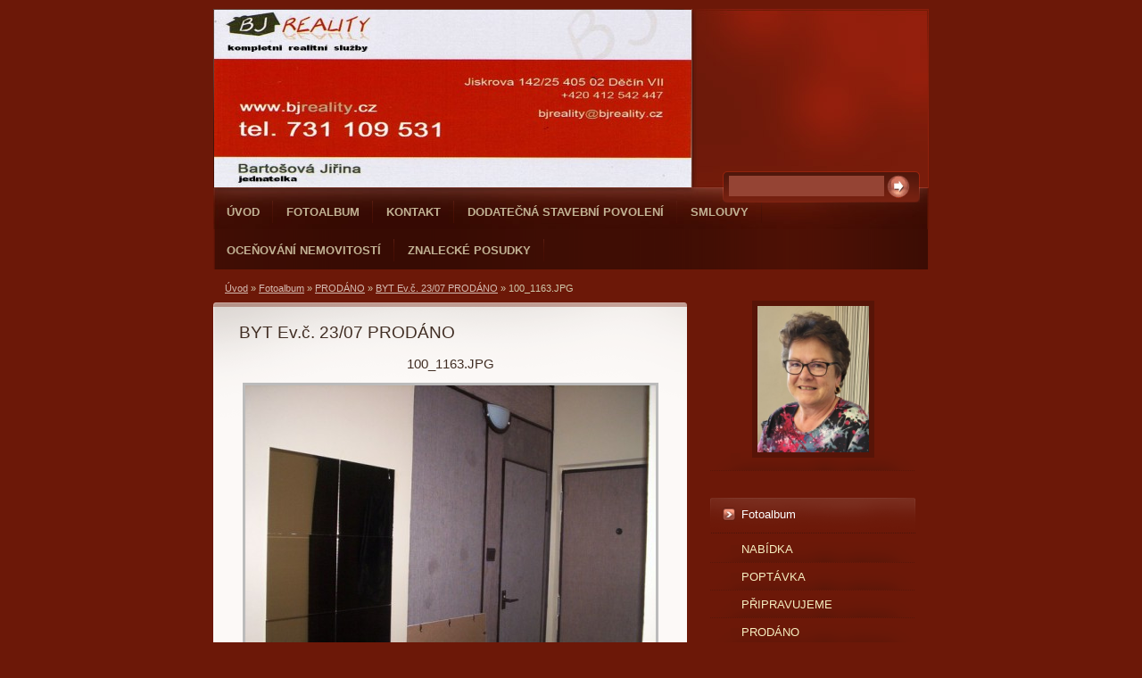

--- FILE ---
content_type: text/html; charset=UTF-8
request_url: https://www.bjreality.cz/fotoalbum/prodano/byt-ev_c_-23_07/100_1163.jpg.html
body_size: 5594
content:
<?xml version="1.0" encoding="utf-8"?>
<!DOCTYPE html PUBLIC "-//W3C//DTD XHTML 1.0 Transitional//EN" "http://www.w3.org/TR/xhtml1/DTD/xhtml1-transitional.dtd">
<html lang="cs" xml:lang="cs" xmlns="http://www.w3.org/1999/xhtml" >

      <head>

        <meta http-equiv="content-type" content="text/html; charset=utf-8" />
        <meta name="description" content="" />
        <meta name="keywords" content="" />
        <meta name="robots" content="all,follow" />
        <meta name="author" content="www.bjreality.cz" />
        <meta name="viewport" content="width=device-width, initial-scale=1.0">
        <link href="/rss/articles/data.xml" rel="alternate" type="application/rss+xml" title="Všechny příspěvky" /><link href="/rss/articles/photos.xml" rel="alternate" type="application/rss+xml" title="Fotografie" /><link href="/rss/articles/comments.xml" rel="alternate" type="application/rss+xml" title="Komentáře" />
        <title>
            www.bjreality.cz - Fotoalbum - PRODÁNO - BYT Ev.č. 23/07   PRODÁNO - 100_1163.JPG
        </title>
        <link rel="stylesheet" href="https://s3a.estranky.cz/css/d1000000212.css?nc=1015196365" type="text/css" /><style type="text/css">#header .decoration{ background: transparent url('/img/ulogo.379307.jpeg') no-repeat; }</style>
<link rel="stylesheet" href="//code.jquery.com/ui/1.12.1/themes/base/jquery-ui.css">
<script src="//code.jquery.com/jquery-1.12.4.js"></script>
<script src="//code.jquery.com/ui/1.12.1/jquery-ui.js"></script>
<script type="text/javascript" src="https://s3c.estranky.cz/js/ui.js?nc=1" id="index_script" ></script>
			<script type="text/javascript">
				dataLayer = [{
					'subscription': 'true',
				}];
			</script>
			
    </head>
    <body class=" contact-active">
        <!-- Wrapping the whole page, may have fixed or fluid width -->
        <div id="whole-page">

            

            <!-- Because of the matter of accessibility (text browsers,
            voice readers) we include a link leading to the page content and
            navigation } you'll probably want to hide them using display: none
            in your stylesheet -->

            <a href="#articles" class="accessibility-links">Jdi na obsah</a>
            <a href="#navigation" class="accessibility-links">Jdi na menu</a>

            <!-- We'll fill the document using horizontal rules thus separating
            the logical chunks of the document apart -->
            <hr />

            
            

			<!-- block for skyscraper and rectangle  -->
            <div id="sticky-box">
                <div id="sky-scraper-block">
                    
                    
                </div>
            </div>
            
            <!-- block for skyscraper and rectangle  -->

            <!-- Wrapping the document's visible part -->
            <div id="document">
                <div id="in-document">
                    
                    <!-- Hamburger icon -->
                    <button type="button" class="menu-toggle" onclick="menuToggle()" id="menu-toggle">
                    	<span></span>
                    	<span></span>
                    	<span></span>
                    </button>
                    
                    <!-- header -->
  <div id="header">
     <div class="inner_frame">
        <!-- This construction allows easy image replacement -->
        <h1 class="head-left">
  <a href="https://www.bjreality.cz/" title="" style="color: FFFFFF;"></a>
  <span title="">
  </span>
</h1>
        <div id="header-decoration" class="decoration">
        </div>
     </div>
  </div>
<!-- /header -->


                    <!-- Possible clearing elements (more through the document) -->
                    <div id="clear1" class="clear">
                        &nbsp;
                    </div>
                    <hr />

                    <!-- body of the page -->
                    <div id="body">

                        <div id="nav-column">
                            <!-- Such navigation allows both horizontal and vertical rendering -->
<div id="navigation">
    <div class="inner_frame">
        <h2>Menu
            <span id="nav-decoration" class="decoration"></span>
        </h2>
        <nav>
            <menu class="menu-type-standard">
                <li class="">
  <a href="/">Úvod</a>
     
</li>
<li class="">
  <a href="/fotoalbum/">Fotoalbum</a>
     
</li>
<li class="">
  <a href="/clanky/kontakt.html">Kontakt</a>
     
</li>
<li class="">
  <a href="/clanky/dodatecna-stavebni-povoleni.html">Dodatečná stavební povolení</a>
     
</li>
<li class="">
  <a href="/clanky/smlouvy.html">Smlouvy</a>
     
</li>
<li class="">
  <a href="/clanky/ocenovani-nemovitosti.html">Oceňování nemovitostí</a>
     
</li>
<li class="">
  <a href="/clanky/znalecke-posudky.html">Znalecké posudky</a>
     
</li>

            </menu>
        </nav>
        <div id="clear6" class="clear">
          &nbsp;
        </div>
    </div>
</div>
<!-- menu ending -->


                            <div id="clear2" class="clear">
                                &nbsp;
                            </div>
                            <hr />
                            
                            <!-- main page content -->
                            <div id="content">
                                <!-- Breadcrumb navigation -->
<div id="breadcrumb-nav">
  <a href="/">Úvod</a> &raquo; <a href="/fotoalbum/">Fotoalbum</a> &raquo; <a href="/fotoalbum/prodano/">PRODÁNO</a> &raquo; <a href="/fotoalbum/prodano/byt-ev_c_-23_07/">BYT Ev.č. 23/07   PRODÁNO</a> &raquo; <span>100_1163.JPG</span>
</div>
<hr />

                                
                                <script language="JavaScript" type="text/javascript">
  <!--
    index_setCookieData('index_curr_photo', 382);
  //-->
</script>

<div id="slide">
  <h2>BYT Ev.č. 23/07   PRODÁNO</h2>
  <div id="click">
    <h3 id="photo_curr_title">100_1163.JPG</h3>
    <div class="slide-img">
      <a href="/fotoalbum/prodano/byt-ev_c_-23_07/100_1162.jpg.html" class="previous-photo"  id="photo_prev_a" title="předchozí fotka"><span>&laquo;</span></a>  <!-- previous photo -->

      <a href="/fotoalbum/prodano/byt-ev_c_-23_07/100_1163.jpg.-.html" class="actual-photo" onclick="return index_photo_open(this,'_fullsize');" id="photo_curr_a"><img src="/img/mid/382/100_1163.jpg" alt="" width="460" height="341"  id="photo_curr_img" /></a>   <!-- actual shown photo -->

      <a href="/fotoalbum/prodano/byt-ev_c_-23_07/100_1164.jpg.html" class="next-photo"  id="photo_next_a" title="další fotka"><span>&raquo;</span></a>  <!-- next photo -->

      <br /> <!-- clear -->
    </div>
    <p id="photo_curr_comment">
      
    </p>
    
  </div>
  <!-- TODO: javascript -->
<script type="text/javascript">
  <!--
    var index_ss_type = "small";
    var index_ss_nexthref = "/fotoalbum/prodano/byt-ev_c_-23_07/100_1164.jpg.html";
    var index_ss_firsthref = "/fotoalbum/prodano/byt-ev_c_-23_07/1.jpg.html";
    index_ss_init ();
  //-->
</script>

  <div class="slidenav">
    <div class="back" id="photo_prev_div">
      <a href="/fotoalbum/prodano/byt-ev_c_-23_07/100_1162.jpg.html" id="photo_ns_prev_a">&larr; Předchozí</a>

    </div>
    <div class="forward" id="photo_next_div">
      <a href="/fotoalbum/prodano/byt-ev_c_-23_07/100_1164.jpg.html" id="photo_ns_next_a">Další &rarr;</a>

    </div>
    <a href="/fotoalbum/prodano/byt-ev_c_-23_07/">Zpět do složky</a>
    <br />
  </div>
  <div id="timenav">Automatické procházení:&nbsp;<a href="javascript: index_ss_start(3)">3</a>&nbsp;|&nbsp;<a href="javascript: index_ss_start(4)">4</a>&nbsp;|&nbsp;<a href="javascript: index_ss_start(5)">5</a>&nbsp;|&nbsp;<a href="javascript: index_ss_start(6)">6</a>&nbsp;|&nbsp;<a href="javascript: index_ss_start(7)">7</a>&nbsp;(čas ve vteřinách)</div>
<script type="text/javascript">
  <!--
    var index_ss_textpause = 'Automatické procházení:&nbsp;<a href="javascript: index_ss_pause()">pozastavit</a>';
    var index_ss_textcontinue = 'Automatické procházení:&nbsp;<a href="javascript: index_ss_continue()">pokračovat</a>';
    var index_ss_textalert = 'Je zobrazena poslední fotografie. Budete pokračovat od první.';
  //-->
</script>

  <script type="text/javascript">
    <!--
      index_photo_init ();
    //-->
  </script>
</div>

                            </div>
                            <!-- /main page content -->

                            <!-- Side column left/right -->
                            <div class="column">

                                <!-- Inner column -->
                                <div class="inner_frame inner-column">
                                    <!-- Portrait -->
  <div id="portrait" class="section">
    <h2>Portrét
      <span id="nav-portrait" class="portrait">
      </span></h2>
    <div class="inner_frame">
      <a href="/">
        <img src="/img/portrait.1.1685969913.jpeg" width="270" height="354" alt="Portrét" /></a>
    </div>
  </div>
<!-- /Portrait -->
<hr />

                                    
                                    
                                    
                                    
                                    <!-- Photo album -->
  <div id="photo-album-nav" class="section">
    <h2>Fotoalbum
      <span id="photo-album-decoration" class="decoration">
      </span></h2>
    <div class="inner_frame">
      <ul>
        <li class="first ">
  <a href="/fotoalbum/nabidka/">
    NABÍDKA</a></li>
<li class="">
  <a href="/fotoalbum/poptavka/">
    POPTÁVKA</a></li>
<li class="">
  <a href="/fotoalbum/pripravujeme/">
    PŘIPRAVUJEME</a></li>
<li class="">
  <a href="/fotoalbum/prodano/">
    PRODÁNO</a></li>
<li class="">
  <a href="/fotoalbum/pronajato/">
    PRONAJATO</a></li>
<li class="">
  <a href="/fotoalbum/pronajem-3-1b-v-decine-vi.-ev.c.343-23/">
    Pronájem 3+1B v Děčíně VI. ev.č.343/23</a></li>
<li class="">
  <a href="/fotoalbum/pronajem-byt-2-1-dc-ii--ev.c.-350-24/">
    Pronájem byt 2+1 DC II  ev.č. 350/24</a></li>
<li class="last ">
  <a href="/fotoalbum/pronajem-bytu-2-1b-v-dc-ii/">
    Pronájem bytu 2+1B v DC II</a></li>

      </ul>
    </div>
  </div>
<!-- /Photo album -->
<hr />

                                    <!-- Last photo -->
  <div id="last-photo" class="section">
    <h2>Poslední fotografie
      <span id="last-photo-decoration" class="decoration">
      </span></h2>
    <div class="inner_frame">
      <div class="wrap-of-wrap">
        <div class="wrap-of-photo">
          <a href="/fotoalbum/nabidka/dr-byt-3-1l-boletice-nad-labem/">
            <img src="/img/tiny/4916.jpg" alt="Z" width="56" height="75" /></a>
        </div>
      </div>
      <span>
        <a href="/fotoalbum/nabidka/dr-byt-3-1l-boletice-nad-labem/">DR byt 3+1L Boletice nad Labem </a>
      </span>
    </div>
  </div>
<!-- /Last photo -->
<hr />

                                    
                                    
                                    <!-- Contact -->
  <div id="contact-nav" class="section">
    <h2>Kontakt
      <span id="contact-nav-decoration" class="decoration">
      </span></h2>
    <div class="inner_frame">
      <address>
        <p class="contact_name">BJ REALITY</p><p class="contact_adress">JISKROVA 25<br />
405 02 DĚČÍN VII</p><p class="contact_phone">731109531</p><p class="contact_email"><a href="mailto:bjreality@email.cz">bjreality@email.cz</a></p>
      </address>
    </div>
  </div>
<!-- /Contact -->

                                    
                                    <!-- Own code -->
  <div class="section own-code-nav">
    <h2>Datum
      <span class="decoration own-code-nav">
      </span></h2>
    <div class="inner_frame">
      <div id="ikal-kalendar">Sestavuji aktuální <a href="http://www.ikal.cz/">kalendář</a> ...</div>
<script type="text/javascript" src="http://www.ikal.cz/widget/kalendar.js.php"></script>
<script type="text/javascript">
iKAL_KALENDAR.init('ccal: 000000, ctxt: 666666, ctime: EEEEEE, csec: BBBBBB, htime: 11, hsec: 10, hcal: 26, htxt: 12, showsec: 0, showt: 1, shown: 1, showw: 1, bhd: CC0000, bkal: FFFFFF, btime: 222222');
iKAL_KALENDAR.show();
</script>                                                                          
    </div>
  </div>
<!-- /Own code -->
<hr />
<!-- Own code -->
  <div class="section own-code-nav">
    <h2>Počasí
      <span class="decoration own-code-nav">
      </span></h2>
    <div class="inner_frame">
      <a href="http://www.slunecno.cz/meteoradar/"><img src="http://www.slunecno.cz/predpoved-na-web.php?m=96&amp;p1=ED4337&amp;t1=000000&amp;p2=FFDCA1" alt="Meteoradar" style="border: 0px;" /></a>                                                                          
    </div>
  </div>
<!-- /Own code -->
<hr />
<!-- Own code -->
  <div class="section own-code-nav">
    <h2>Toplist
      <span class="decoration own-code-nav">
      </span></h2>
    <div class="inner_frame">
      <center><a href="http://www.toplist.cz/stat/258121"><script language="JavaScript" type="text/javascript">
                      <!--
                        document.write ('<img src="http://toplist.cz/count.asp?id=258121&logo=counter&http='+escape(document.referrer)+'&wi='+escape(window.screen.width)+'&he='+escape(window.screen.height)+'&cd='+escape(window.screen.colorDepth)+'&t='+escape(document.title)+'" width="88" height="31" border=0 alt="TOPlist" />');
                      //--></script><noscript><img src="http://toplist.cz/count.asp?id=258121&logo=counter" border="0" alt="TOPlist" width="88" height="31" /></noscript></a></center>                                                                          
    </div>
  </div>
<!-- /Own code -->
<hr />

                                    
                                    
                                    <!-- Search -->
  <div id="search" class="section">
    <h2>Vyhledávání
      <span id="search-decoration" class="decoration">
      </span></h2>
    <div class="inner_frame">
      <form action="https://katalog.estranky.cz/" method="post">
        <fieldset>
          <input type="hidden" id="uid" name="uid" value="53006" />
          <input name="key" id="key" />
          <br />
          <span class="clButton">
            <input type="submit" id="sendsearch" value="Vyhledat" />
          </span>
        </fieldset>
      </form>
    </div>
  </div>
<!-- /Search -->
<hr />

                                    
                                    <!-- RSS -->
  <div id="rss-nav" class="section">
    <h2>RSS
      <span id="rss-nav-decoration" class="decoration">
      </span></h2>
    <div class="inner_frame">
      <ul>
        <li>
          <a href="/archiv/rss/">
            Přehled zdrojů</a></li>
      </ul>
    </div>
  </div>
<!-- /RSS -->
<hr />

                                    <!-- Stats -->
  <div id="stats" class="section">
    <h2>Statistiky
      <span id="stats-decoration" class="decoration">
      </span></h2>
    <div class="inner_frame">
      <!-- Keeping in mind people with disabilities (summary, caption) as well as worshipers of semantic web -->
      <table summary="Statistiky">

        <tfoot>
          <tr>
            <th scope="row">Online:</th>
            <td>9</td>
          </tr>
        </tfoot>

        <tbody>
          <tr>
            <th scope="row">Celkem:</th>
            <td>1987761</td>
          </tr>
          <tr>
            <th scope="row">Měsíc:</th>
            <td>44458</td>
          </tr>
          <tr>
            <th scope="row">Den:</th>
            <td>1025</td>
          </tr>
        </tbody>
      </table>
    </div>
  </div>
<!-- Stats -->
<hr />
                                </div>
                                <!-- /Inner column -->

                                <div id="clear4" class="clear">
                                    &nbsp;
                                </div>

                            </div>
                            <!-- konci first column -->
                        </div>

                        <div id="clear3" class="clear">
                            &nbsp;
                        </div>
                        <hr />

                        <div id="decoration1" class="decoration">
                        </div>
                        <div id="decoration2" class="decoration">
                        </div>
                        <!-- /Meant for additional graphics inside the body of the page -->
                    </div>
                    <!-- /body -->

                    <div id="clear5" class="clear">
                        &nbsp;
                    </div>
                    <hr />

                                    <!-- Footer -->
                <div id="footer">
                    <div class="inner_frame">
                        <p>
                            &copy; 2026 eStránky.cz <span class="hide">|</span> <a class="promolink promolink-paid" href="//www.estranky.cz/" title="Tvorba webových stránek zdarma, jednoduše a do 5 minut."><strong>Tvorba webových stránek</strong></a> 
                             | <a class="rss" href="/archiv/rss/">RSS</a>
                            
                             | <a class="print" href="javascript:window.print()">Tisk</a>
                            
                             | <a class="up" href="#whole-page">Nahoru &uarr;</a>
                            
                        </p>
                        
                        
                    </div>
                </div>
                <!-- /Footer -->


                    <div id="clear7" class="clear">
                        &nbsp;
                    </div>

                    <div id="decoration3" class="decoration">
                    </div>
                    <div id="decoration4" class="decoration">
                    </div>
                    <!-- /Meant for additional graphics inside the document -->

                </div>
            </div>

            <div id="decoration5" class="decoration">
            </div>
            <div id="decoration6" class="decoration">
            </div>
            <!-- /Meant for additional graphics inside the page -->

            
            <!-- block for board position-->

        </div>
        <!-- NO GEMIUS -->
    </body>
</html>